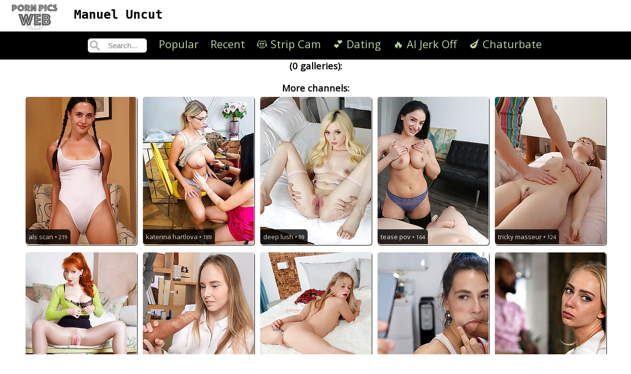

--- FILE ---
content_type: text/html; charset=UTF-8
request_url: https://www.pornpicsweb.com/?search=manuel+uncut
body_size: 6068
content:
<!DOCTYPE html>
<html lang="en">
<head>
<meta charset="utf-8">
<meta name="rating" content="RTA-5042-1996-1400-1577-RTA">
<meta name="rating" content="adult">
<title>0 Manuel Uncut Pics</title>
<meta name="viewport" content="width=device-width, initial-scale=1">
<meta name="referrer" content="no-referrer-when-downgrade">
<meta http-equiv="x-dns-prefetch-control" content="on">
<meta property="og:url" content="https://www.pornpicsweb.com/?search=manuel+uncut">
<meta property="og:type" content="article">
<meta property="og:title" content="0 Manuel Uncut Pics">
<meta property="og:description" content="Results for manuel uncut query. Page number 1.">
<link rel="dns-prefetch" href="https://image.pornpicsweb.com" />
<link rel="icon" type="image/png" href="/favicon-96x96.png" sizes="96x96">
<link rel="icon" type="image/svg+xml" href="/favicon.svg">
<link rel="shortcut icon" href="/favicon.ico">
<link rel="apple-touch-icon" sizes="180x180" href="/apple-touch-icon.png">
<meta name="apple-mobile-web-app-title" content="PornPicsWeb.com">
<link rel="manifest" href="/site.webmanifest">
<link rel="stylesheet" href="https://fonts.googleapis.com/css?family=Merriweather|Open+Sans">
<style>
html {font-family: "Open Sans", sans-serif;text-align:center;font-size:calc(11px + 0.3vw);}
body {margin:0px;}
a {color:#000;}
a:hover {text-decoration:none;}
.wdth {max-width:1450px;}
.clear {clear:both;}
h1 {font-family:monospace,monospace;font-size:calc(15px + 0.8vw);margin:0;padding:10px 0 0 0;}
h2 {margin:0;font-size:calc(12px + 0.5vw);}
.hblock {display:inline-block;position:relative;height:57px;vertical-align:top;float:left;margin:5px 5px 2px 5px;padding:0 5px 0 5px;}
.hmenu {width:100%;padding:4px 0 4px 0;margin:0;background:#000;max-height:52px;overflow:hidden;}
.hmblock {display:inline-block;position:relative;vertical-align:top;color:#f7f7f7;padding:6px 4px 6px 0;margin: 0 8px 0 8px;border-bottom: 4px solid #000;font-size:22px;}
.hmblock a {color:#c1d3a0;text-decoration:none;transition-duration:0.4s;}
.hmblock:hover a {color:#f7f7f7;}
.hmblock:hover {color:#c1d3a0;}
.hmorder {float:center;padding:0 0 2px 0;margin:6px 6px 6px 6px;font-size:calc(15px + 0.8vw);}
.hmorder button {padding:2px 6px 6px 6px;margin:2px;background-color:#eaeaea;border-radius:4px;border: 1px solid #d8d8d8;transition-duration: 0.4s;font-size:calc(18px + 0.9vw);}
.hmorder button:hover {cursor:pointer;background-color:#858585;border-radius: 4px;color:#f7f7f7;border: 1px solid #858585;box-shadow: inset 1px 1px 1px #393939;text-shadow: 1px 1px 1px #000;}
.hmorder button:disabled {cursor:default;background-color:#858585;border-radius: 4px;color:#f7f7f7;border: 1px solid #858585;box-shadow: inset 1px 1px 1px #393939;text-shadow: 1px 1px 1px #000;}
a button {color:#000;}
.item {display:inline-block;width:45%;max-width:228px;position:relative;vertical-align:top;margin:5px 3px 5px 3px;}
.item img {border-radius:6px;border: 1px solid #eee;box-shadow:1px 1px 1px #000;object-fit:cover;width:100%;max-width:225px;height:auto;margin:0 1px 0 1px;}
.item img:hover {background:#eee;}
.item:hover .itemt {opacity:0.5;}
.itemi {position:absolute;font-size:calc(8px + 0.4vw);max-width:100%;background:#000;color:#f7f7f7;opacity:0.8;bottom:6px;left:2px;padding:6px;border-radius:0 6px 0 6px;text-shadow: 1px 1px 0px #000;transition-duration:0.4s;}
.itemi a {text-decoration:none;color:#f7f7f7;}
.item:hover .itemi {opacity:0.3;}
.info {margin:5px 0 5px;padding:0 5px 0 5px;text-align:justify;text-indent:20px;}
.hmac {margin:16px 0 16px 0;}
.hmac a {padding:10px 8px 10px 8px;margin: 0 6px 2px 6px;font-size:calc(14px + 0.7vw);font-weight:bold;background-color:#95a37d;border-radius:6px;border: 1px solid #95a37d;transition-duration:0.4s;height:22px;text-decoration:none;text-shadow:1px 1px 1px #000;color:#f7f7f7;}
.hmac a:hover {background-color:#c1d3a0;}
.ppb {display:inline-block;max-width:350px;width:100%;background:#000;border-radius:6px;transition-duration:0.4s;padding:12px 0 12px 0;margin:3px;}
.ppb:hover {background:#eaeaea;transition-duration:0.4s;}
.ppb img {border-radius:6px;border: 1px solid #eee;object-fit:cover;width:100%;max-width:300px;height:auto;margin:0 3px 0 3px;}
.ppbin a {color:#f7f7f7;font-weight:bold;text-shadow: 1px 1px 1px #000;font-size:17px;}
.ppb:hover .ppbin a {color:#000;transition-duration:0.4s;text-shadow: 0px 0px 0px #f7f7f7;}
.clist {border-radius:6px;border: 1px solid #d8d8d8;width:44%;max-width:228px;margin:5px 3px 5px 3px;padding:5px 0 5px 0;display:inline-block;position:relative;vertical-align:top;max-height:27px;overflow:hidden;}
.clist a {font-size:calc(11px + 0.3vw);text-decoration:underline;color:#000;transition-duration:0.4s;}
.clist a:hover {text-decoration:none;color:#95a37d;transition-duration:0.4s;}
.ihl {max-height:127px;overflow:hidden;}
.hfooter {width:100%;padding:10px 0 10px 0;margin:0 0 0 0;background:#e4e4e4;text-align:center;font-size:13px;color:#454545;}
.fl {float:left;}
.fr {float:right;}
input[type=text] {width:120px;padding: 5px 10px 5px 40px;-webkit-transition: width 0.4s ease-in-out;transition: width 0.4s ease-in-out;margin:0;box-sizing:border-box;border: 1px solid #d7d7d7;border-radius:6px;font-size:15px;background-color:white;background-image: url(' [data-uri]');background-position: 3px 3px; background-repeat: no-repeat;}
input[type=text]:focus {width:180px;outline: none;} 
</style>
<!-- Google tag (gtag.js) -->
<script async src="https://www.googletagmanager.com/gtag/js?id=G-1HGSB62BDG"></script>
<script>
  window.dataLayer = window.dataLayer || [];
  function gtag(){dataLayer.push(arguments);}
  gtag('js', new Date());

  gtag('config', 'G-1HGSB62BDG');
</script>
</head>
<body>
<center>
<div class="wdth"> 
<div class="hblock"><a href="/"><img src="/img/pornpicsweb.png" alt="pornpicsweb.com" width="120" height="60"></a></div>
<div class="hblock">
<h1>Manuel Uncut</h1>
</div>
</div>
<br class="clear" />
<div class="hmenu">
<div class="wdth">  
<div class="hmblock">
<form action="https://www.pornpics.center/">
<input type="text" name="search" placeholder="Search...">
</form>
</div>  
<div class="hmblock"><a class="inp" href="/popular/">Popular</a></div>
<div class="hmblock"><a class="inp" href="/recent/">Recent</a></div>
<div class="hmblock"><a target="_blank" rel="nofollow noopener" href="/link/stripcam/">&#128571; Strip Cam</a></div>
<div class="hmblock"><a target="_blank" rel="nofollow noopener" href="/link/dating/">&#x1F495; Dating</a></div>
<div class="hmblock"><a target="_blank" rel="nofollow noopener" href="/link/ai/">&#x1F525; AI Jerk Off</a></div>
<div class="hmblock"><a target="_blank" rel="nofollow noopener" href="/link/chaturbate/">&#x1F346; Chaturbate</a></div>
<br class="clear" />
</div>
</div>
<div class="wdth">
<h2> (0 galleries):</h2> 

</div>
<br />
<div class="wdth">
<h2>More channels:</h2>    

<div class="item">    
<a href="/c/als-scan/" data-link="/counter/go.php?analytics=dEdnMVpuTkVlY1dJdGxkVkg1UlViUT09&amp;url=/c/als-scan/">
<img class="lazy" data-src="https://image.pornpicsweb.com/19/116_als.jpg" src="/img/i.png" width="225" height="300" alt="als scan pics">
<div class="itemi">als scan &#8226; <small>219</small></div>
</a>
</div>

<div class="item">    
<a href="/c/katerina-hartlova/" data-link="/counter/go.php?analytics=R1Izb0xuYXFSZ3ZaWUN2UFdkVmp0QT09&amp;url=/c/katerina-hartlova/">
<img class="lazy" data-src="https://image.pornpicsweb.com/38/810_comes-dresses.jpg" src="/img/i.png" width="225" height="300" alt="katerina hartlova pics">
<div class="itemi">katerina hartlova &#8226; <small>189</small></div>
</a>
</div>

<div class="item">    
<a href="/c/deep-lush/" data-link="/counter/go.php?analytics=aDYvMk01ZjZKV1RHRmlzazJlS2Zmdz09&amp;url=/c/deep-lush/">
<img class="lazy" data-src="https://image.pornpicsweb.com/33/968_insatiable-connection-.jpg" src="/img/i.png" width="225" height="300" alt="deep lush pics">
<div class="itemi">deep lush &#8226; <small>89</small></div>
</a>
</div>

<div class="item">    
<a href="/c/tease-pov/" data-link="/counter/go.php?analytics=REMwMEdCNzAwY3RBaXdiYXhKa04vUT09&amp;url=/c/tease-pov/">
<img class="lazy" data-src="https://image.pornpicsweb.com/18/177_sensual-sucking.jpg" src="/img/i.png" width="225" height="300" alt="tease pov pics">
<div class="itemi">tease pov &#8226; <small>164</small></div>
</a>
</div>

<div class="item">    
<a href="/c/tricky-masseur/" data-link="/counter/go.php?analytics=elh1aU9QcXRITXZaQ015aUdCQUk4UT09&amp;url=/c/tricky-masseur/">
<img class="lazy" data-src="https://image.pornpicsweb.com/2/184_teenage-babe-.jpg" src="/img/i.png" width="225" height="300" alt="tricky masseur pics">
<div class="itemi">tricky masseur &#8226; <small>124</small></div>
</a>
</div>

<div class="item">    
<a href="/c/red-xxx/" data-link="/counter/go.php?analytics=bmRQNncvTmJyWlBXRHZsZStJL0NCZz09&amp;url=/c/red-xxx/">
<img class="lazy" data-src="https://image.pornpicsweb.com/40/881_and.jpg" src="/img/i.png" width="225" height="300" alt="red xxx pics">
<div class="itemi">red xxx &#8226; <small>153</small></div>
</a>
</div>

<div class="item">    
<a href="/c/old-goes-young/" data-link="/counter/go.php?analytics=STBSb0txT0FPYmJzbkU2d0FlK2JrUT09&amp;url=/c/old-goes-young/">
<img class="lazy" data-src="https://image.pornpicsweb.com/15/706_sweet-takes-cum.jpg" src="/img/i.png" width="225" height="300" alt="old goes young pics">
<div class="itemi">old goes young &#8226; <small>165</small></div>
</a>
</div>

<div class="item">    
<a href="/c/18-virgin-sex/" data-link="/counter/go.php?analytics=OFIvdGdMRWFMaDBSY3ROL0c5UnA1Zz09&amp;url=/c/18-virgin-sex/">
<img class="lazy" data-src="https://image.pornpicsweb.com/15/537_to-.jpg" src="/img/i.png" width="225" height="300" alt="18 virgin sex pics">
<div class="itemi">18 virgin sex &#8226; <small>114</small></div>
</a>
</div>

<div class="item">    
<a href="/c/caught-my-coach/" data-link="/counter/go.php?analytics=dUd1YXV6dHNXR2NhaXp1ajlocDZsQT09&amp;url=/c/caught-my-coach/">
<img class="lazy" data-src="https://image.pornpicsweb.com/33/580_the.jpg" src="/img/i.png" width="225" height="300" alt="caught my coach pics">
<div class="itemi">caught my coach &#8226; <small>18</small></div>
</a>
</div>

<div class="item">    
<a href="/c/pure-taboo/" data-link="/counter/go.php?analytics=S1hSSkRCRmhjbnhXVjJJSjZzNkxqZz09&amp;url=/c/pure-taboo/">
<img class="lazy" data-src="https://image.pornpicsweb.com/23/546.jpg" src="/img/i.png" width="225" height="300" alt="pure taboo pics">
<div class="itemi">pure taboo &#8226; <small>37</small></div>
</a>
</div>

<div class="item">    
<a href="/c/stunning-18/" data-link="/counter/go.php?analytics=bHFNTUVVVnVVTUxPZHpaaDY1YUc3Zz09&amp;url=/c/stunning-18/">
<img class="lazy" data-src="https://image.pornpicsweb.com/34/847_by-thierry.jpg" src="/img/i.png" width="225" height="300" alt="stunning 18 pics">
<div class="itemi">stunning 18 &#8226; <small>761</small></div>
</a>
</div>

<div class="item">    
<a href="/c/teen-depot/" data-link="/counter/go.php?analytics=QlRMTk9iQ1J3RDY5LzA3Z2JzalBjUT09&amp;url=/c/teen-depot/">
<img class="lazy" data-src="https://image.pornpicsweb.com/42/848_pantyhose-with-.jpg" src="/img/i.png" width="225" height="300" alt="teen depot pics">
<div class="itemi">teen depot &#8226; <small>177</small></div>
</a>
</div>

<div class="item">    
<a href="/c/cheating-sis/" data-link="/counter/go.php?analytics=RHpOa0RVOE5xcGxGNmUzWWJVU21Sdz09&amp;url=/c/cheating-sis/">
<img class="lazy" data-src="https://image.pornpicsweb.com/42/344_a-piece-.jpg" src="/img/i.png" width="225" height="300" alt="cheating sis pics">
<div class="itemi">cheating sis &#8226; <small>14</small></div>
</a>
</div>

<div class="item">    
<a href="/c/mylked/" data-link="/counter/go.php?analytics=TXVGUko3SU9Fcm9paTJ0UVZUVGNkdz09&amp;url=/c/mylked/">
<img class="lazy" data-src="https://image.pornpicsweb.com/3/790_blonde-cougar-darlin.jpg" src="/img/i.png" width="225" height="300" alt="mylked pics">
<div class="itemi">mylked &#8226; <small>112</small></div>
</a>
</div>

<div class="item">    
<a href="/c/old4k/" data-link="/counter/go.php?analytics=NXhvR1hsb1JqYkZtdlBNMEs5aElPdz09&amp;url=/c/old4k/">
<img class="lazy" data-src="https://image.pornpicsweb.com/31/721_is-wife-new.jpg" src="/img/i.png" width="225" height="300" alt="old4k pics">
<div class="itemi">old4k &#8226; <small>48</small></div>
</a>
</div>

<div class="item">    
<a href="/c/exotic4k/" data-link="/counter/go.php?analytics=SGZnblowaWxid0N2eERpTGk4bWNiUT09&amp;url=/c/exotic4k/">
<img class="lazy" data-src="https://image.pornpicsweb.com/26/912_asian.jpg" src="/img/i.png" width="225" height="300" alt="exotic4k pics">
<div class="itemi">exotic4k &#8226; <small>174</small></div>
</a>
</div>

<div class="item">    
<a href="/c/nanny-spy/" data-link="/counter/go.php?analytics=SG1pUGFsK3RuNk12bTl4WVJjTXBLUT09&amp;url=/c/nanny-spy/">
<img class="lazy" data-src="https://image.pornpicsweb.com/20/070.jpg" src="/img/i.png" width="225" height="300" alt="nanny spy pics">
<div class="itemi">nanny spy &#8226; <small>41</small></div>
</a>
</div>

<div class="item">    
<a href="/c/tiny4k/" data-link="/counter/go.php?analytics=SktWOWdMeUJLdVUwaWU1K0RleHNaQT09&amp;url=/c/tiny4k/">
<img class="lazy" data-src="https://image.pornpicsweb.com/2/991_teased-to.jpg" src="/img/i.png" width="225" height="300" alt="tiny4k pics">
<div class="itemi">tiny4k &#8226; <small>208</small></div>
</a>
</div>

<div class="item">    
<a href="/c/nubiles-casting/" data-link="/counter/go.php?analytics=RXRlRTdsbHFiWVAxTVU3MnZtNGVGdz09&amp;url=/c/nubiles-casting/">
<img class="lazy" data-src="https://image.pornpicsweb.com/33/502_s8e5.jpg" src="/img/i.png" width="225" height="300" alt="nubiles casting pics">
<div class="itemi">nubiles casting &#8226; <small>9</small></div>
</a>
</div>

<div class="item">    
<a href="/c/cum-swapping-sis/" data-link="/counter/go.php?analytics=c3ZkcDVZSi9VaEdxUC8zbHluekNpQT09&amp;url=/c/cum-swapping-sis/">
<img class="lazy" data-src="https://image.pornpicsweb.com/42/340_-.jpg" src="/img/i.png" width="225" height="300" alt="cum swapping sis pics">
<div class="itemi">cum swapping sis &#8226; <small>12</small></div>
</a>
</div>

<div class="item">    
<a href="/c/x-angels/" data-link="/counter/go.php?analytics=akdZbUZBUm1ZT3J0U2JHTEVkUTVwUT09&amp;url=/c/x-angels/">
<img class="lazy" data-src="https://image.pornpicsweb.com/28/522_barely-legal-blonde.jpg" src="/img/i.png" width="225" height="300" alt="x angels pics">
<div class="itemi">x angels &#8226; <small>132</small></div>
</a>
</div>

<div class="item">    
<a href="/c/anilos/" data-link="/counter/go.php?analytics=SEpYY0gxbllvbElOTHZmbkdIMzR5UT09&amp;url=/c/anilos/">
<img class="lazy" data-src="https://image.pornpicsweb.com/9/817_lets.jpg" src="/img/i.png" width="225" height="300" alt="anilos pics">
<div class="itemi">anilos &#8226; <small>190</small></div>
</a>
</div>

<div class="item">    
<a href="/c/nookies/" data-link="/counter/go.php?analytics=RkU1TUhZWEIvRGZnOVBFcURJOGJBQT09&amp;url=/c/nookies/">
<img class="lazy" data-src="https://image.pornpicsweb.com/19/077_party-.jpg" src="/img/i.png" width="225" height="300" alt="nookies pics">
<div class="itemi">nookies &#8226; <small>70</small></div>
</a>
</div>

<div class="item">    
<a href="/c/nuru-massage/" data-link="/counter/go.php?analytics=WVl1L3dJV2VBdXM0QlRlRlo3eFNRQT09&amp;url=/c/nuru-massage/">
<img class="lazy" data-src="https://image.pornpicsweb.com/8/491_scene-01-.jpg" src="/img/i.png" width="225" height="300" alt="nuru massage pics">
<div class="itemi">nuru massage &#8226; <small>77</small></div>
</a>
</div>

<br /><br />
<h2>Recently updated channels:</h2>

<div class="clist">
<a href="/c/stunning-18/">stunning 18</a>
&#8226; <small>761</small>
</div>

<div class="clist">
<a href="/c/als-scan/">als scan</a>
&#8226; <small>219</small>
</div>

<div class="clist">
<a href="/c/eternal-desire/">eternal desire</a>
&#8226; <small>243</small>
</div>

<div class="clist">
<a href="/c/rylsky-art/">rylsky art</a>
&#8226; <small>198</small>
</div>

<div class="clist">
<a href="/c/errotica-archives/">errotica archives</a>
&#8226; <small>200</small>
</div>

<div class="clist">
<a href="/c/erotic-beauty/">erotic beauty</a>
&#8226; <small>265</small>
</div>

<div class="clist">
<a href="/c/viv-thomas/">viv thomas</a>
&#8226; <small>104</small>
</div>

<div class="clist">
<a href="/c/the-life-erotic/">the life erotic</a>
&#8226; <small>136</small>
</div>

<div class="clist">
<a href="/c/metart/">metart</a>
&#8226; <small>1623</small>
</div>

<div class="clist">
<a href="/c/straplez/">straplez</a>
&#8226; <small>68</small>
</div>

<div class="clist">
<a href="/c/metart-x/">metart x</a>
&#8226; <small>200</small>
</div>

<div class="clist">
<a href="/c/sex-art/">sex art</a>
&#8226; <small>206</small>
</div>

<div class="clist">
<a href="/c/mature-nl/">mature nl</a>
&#8226; <small>682</small>
</div>

<div class="clist">
<a href="/c/amour-angels/">amour angels</a>
&#8226; <small>304</small>
</div>

<div class="clist">
<a href="/c/tricky-masseur/">tricky masseur</a>
&#8226; <small>124</small>
</div>

<div class="clist">
<a href="/c/old-n-young/">old-n-young</a>
&#8226; <small>111</small>
</div>

<div class="clist">
<a href="/c/x-angels/">x angels</a>
&#8226; <small>132</small>
</div>

<div class="clist">
<a href="/c/tmw-vr-net/">tmw vr net</a>
&#8226; <small>117</small>
</div>

<div class="clist">
<a href="/c/fuck-studies/">fuck studies</a>
&#8226; <small>201</small>
</div>

<div class="clist">
<a href="/c/anal-angels/">anal angels</a>
&#8226; <small>182</small>
</div>

<div class="clist">
<a href="/c/creampie-angels/">creampie angels</a>
&#8226; <small>172</small>
</div>

<div class="clist">
<a href="/c/beauty-angels/">beauty angels</a>
&#8226; <small>239</small>
</div>

<div class="clist">
<a href="/c/teen-sex-movs/">teen sex movs</a>
&#8226; <small>90</small>
</div>

<div class="clist">
<a href="/c/teen-sex-mania/">teen sex mania</a>
&#8226; <small>96</small>
</div>

</div>
<br />
<div class="hmenu">
<div class="wdth">  
<div class="hmblock">
<form action="https://www.pornpics.center/">
<input type="text" name="search" placeholder="Search...">
</form>
</div>  
<div class="hmblock"><a class="inp" href="/popular/">Popular</a></div>
<div class="hmblock"><a class="inp" href="/recent/">Recent</a></div>
<div class="hmblock"><a target="_blank" rel="nofollow noopener" href="/link/stripcam/">&#128571; Strip Cam</a></div>
<div class="hmblock"><a target="_blank" rel="nofollow noopener" href="/link/dating/">&#x1F495; Dating</a></div>
<div class="hmblock"><a target="_blank" rel="nofollow noopener" href="/link/ai/">&#x1F525; AI Jerk Off</a></div>
<div class="hmblock"><a target="_blank" rel="nofollow noopener" href="/link/chaturbate/">&#x1F346; Chaturbate</a></div>
<br class="clear" />
</div>
</div>
</center>
<div class="hfooter">
<br />
<b>Legal:</b> <a href="#" rel="nofollow">Terms of Use</a> &#8226; <a href="#" rel="nofollow">Privacy Policy</a> &#8226; <a href="#" rel="nofollow">Cookie Policy</a> &#8226; <a href="#">DMCA/Copyright</a>
<br /><br />
<b>Support & Information:</b> <a href="#" rel="nofollow">Contact Us</a> &#8226; <a href="#" rel="nofollow">Feedback</a>
<br /><br /> 
<a href="/"><img src="/img/pornpicsweb.png" alt="pornpicsweb.com" width="120" height="60"></a>
<br /><br />
<b>&#169; 2018, 2026</b>, pornpicsweb.com
<br /><br />
</div>
<script>
  window.lazyLoadOptions = {
  };
</script>
<script src="/js/lazyload.min.js"></script>
<script>
document.addEventListener('DOMContentLoaded', function() {
  document.querySelectorAll('div.item a[data-link]').forEach(function(link) {
    let sent = false;

    const send = function(url) {
      if (sent) return;
      sent = true;

      try {
        if (navigator.sendBeacon(url)) return;
      } catch(e) {}

      try {
        fetch(url, { method: 'GET', keepalive: true, mode: 'no-cors' });
        return;
      } catch(e) {}

      const img = new Image();
      img.src = url + (url.includes('?') ? '&' : '?') + 'r=' + Date.now();
    };

    const handler = function() {
      const url = link.dataset.link;
      if (!url) return;
      send(url);
    };

    link.addEventListener('mousedown', handler, { passive: true });
    link.addEventListener('touchstart', handler, { passive: true });

    link.addEventListener('click', handler, { passive: true });
  });
});
</script>
<script>
document.addEventListener('click', function(){
    document.cookie = "h=1; max-age=31536000; path=/";
},{once:true});
</script>
<script defer src="https://static.cloudflareinsights.com/beacon.min.js/vcd15cbe7772f49c399c6a5babf22c1241717689176015" integrity="sha512-ZpsOmlRQV6y907TI0dKBHq9Md29nnaEIPlkf84rnaERnq6zvWvPUqr2ft8M1aS28oN72PdrCzSjY4U6VaAw1EQ==" data-cf-beacon='{"version":"2024.11.0","token":"179dbb17213d4b1180831c3af30940ec","r":1,"server_timing":{"name":{"cfCacheStatus":true,"cfEdge":true,"cfExtPri":true,"cfL4":true,"cfOrigin":true,"cfSpeedBrain":true},"location_startswith":null}}' crossorigin="anonymous"></script>
</body>
</html>